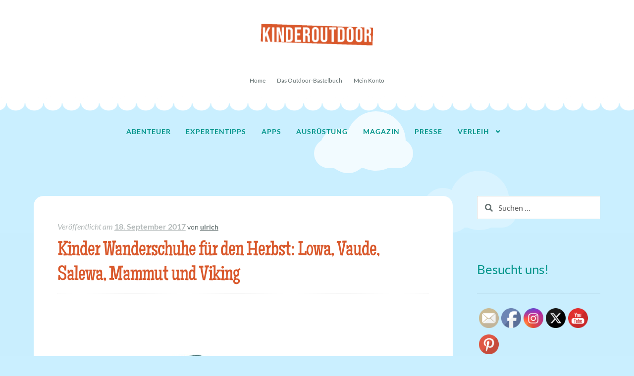

--- FILE ---
content_type: text/html; charset=UTF-8
request_url: https://kinderoutdoor.de/2017/09/kinder-wanderschuhe-fuer-den-herbst-lowa-vaude-salewa-mammut-und-viking/
body_size: 19075
content:
<!doctype html>
<html dir="ltr" lang="de" prefix="og: https://ogp.me/ns#">
<head>
<meta charset="UTF-8">
<meta name="viewport" content="width=device-width, initial-scale=1">
<link rel="profile" href="https://gmpg.org/xfn/11">
<link rel="pingback" href="https://kinderoutdoor.de/koutdoor/xmlrpc.php">

<title>wanderschuhe für kinder | Kinderoutdoor | Outdoor Erlebnisse mit der ganzen Familie</title>

		<!-- All in One SEO 4.9.3 - aioseo.com -->
	<meta name="description" content="Wanderschuhe für Kinder von Mammut, salewa, vaude, viking und lowa" />
	<meta name="robots" content="max-image-preview:large" />
	<meta name="author" content="ulrich"/>
	<meta name="keywords" content="kinder wanderschuhe,wanderschuhe für kinder,lowa kinderschuhe,viking kinderschuhe,salewa kinderschuhe,mammut kinderschuhe" />
	<link rel="canonical" href="https://kinderoutdoor.de/2017/09/kinder-wanderschuhe-fuer-den-herbst-lowa-vaude-salewa-mammut-und-viking/" />
	<meta name="generator" content="All in One SEO (AIOSEO) 4.9.3" />
		<meta property="og:locale" content="de_DE" />
		<meta property="og:site_name" content="Kinderoutdoor | Outdoor Erlebnisse mit der ganzen Familie | Kinder sind die wahren Abenteurer! Mein Ziel ist es, kompetente Tipps zum Einkauf, eine Marktübersicht und Anregungen für Aktivitäten im Freien zu geben." />
		<meta property="og:type" content="article" />
		<meta property="og:title" content="wanderschuhe für kinder | Kinderoutdoor | Outdoor Erlebnisse mit der ganzen Familie" />
		<meta property="og:description" content="Wanderschuhe für Kinder von Mammut, salewa, vaude, viking und lowa" />
		<meta property="og:url" content="https://kinderoutdoor.de/2017/09/kinder-wanderschuhe-fuer-den-herbst-lowa-vaude-salewa-mammut-und-viking/" />
		<meta property="og:image" content="https://kinderoutdoor.de/koutdoor/wp-content/uploads/2020/08/header_kinderoutdoor-1.png" />
		<meta property="og:image:secure_url" content="https://kinderoutdoor.de/koutdoor/wp-content/uploads/2020/08/header_kinderoutdoor-1.png" />
		<meta property="article:published_time" content="2017-09-18T10:03:39+00:00" />
		<meta property="article:modified_time" content="2017-12-07T10:01:52+00:00" />
		<meta name="twitter:card" content="summary" />
		<meta name="twitter:title" content="wanderschuhe für kinder | Kinderoutdoor | Outdoor Erlebnisse mit der ganzen Familie" />
		<meta name="twitter:description" content="Wanderschuhe für Kinder von Mammut, salewa, vaude, viking und lowa" />
		<meta name="twitter:image" content="https://kinderoutdoor.de/koutdoor/wp-content/uploads/2020/08/header_kinderoutdoor-1.png" />
		<script type="application/ld+json" class="aioseo-schema">
			{"@context":"https:\/\/schema.org","@graph":[{"@type":"Article","@id":"https:\/\/kinderoutdoor.de\/2017\/09\/kinder-wanderschuhe-fuer-den-herbst-lowa-vaude-salewa-mammut-und-viking\/#article","name":"wanderschuhe f\u00fcr kinder | Kinderoutdoor | Outdoor Erlebnisse mit der ganzen Familie","headline":"Kinder Wanderschuhe f\u00fcr den Herbst: Lowa, Vaude, Salewa, Mammut und Viking","author":{"@id":"https:\/\/kinderoutdoor.de\/author\/ulrich\/#author"},"publisher":{"@id":"https:\/\/kinderoutdoor.de\/#organization"},"image":{"@type":"ImageObject","url":"https:\/\/kinderoutdoor.de\/koutdoor\/wp-content\/uploads\/2017\/09\/INNOX_EVO_GTX_QC_JUNIOR__INNOX_EVO_GTX_LO_JUNIOR_web.jpg","width":640,"height":443,"caption":"Hier ist die LOWA Innox Serie f\u00fcr Kinder zu sehen. Mit diesen Schuhen sind die Outdoorkids gut ger\u00fcstet. \n\nfoto (c) kinderoutdoor.de"},"datePublished":"2017-09-18T12:03:39+02:00","dateModified":"2017-12-07T12:01:52+02:00","inLanguage":"de-DE","mainEntityOfPage":{"@id":"https:\/\/kinderoutdoor.de\/2017\/09\/kinder-wanderschuhe-fuer-den-herbst-lowa-vaude-salewa-mammut-und-viking\/#webpage"},"isPartOf":{"@id":"https:\/\/kinderoutdoor.de\/2017\/09\/kinder-wanderschuhe-fuer-den-herbst-lowa-vaude-salewa-mammut-und-viking\/#webpage"},"articleSection":"Ausr\u00fcstung, kinder wanderschuhe, lowa kinderschuhe, mammut kinderschuhe, salewa kinderschuhe, viking kinderschuhe, wanderschuhe f\u00fcr Kinder"},{"@type":"BreadcrumbList","@id":"https:\/\/kinderoutdoor.de\/2017\/09\/kinder-wanderschuhe-fuer-den-herbst-lowa-vaude-salewa-mammut-und-viking\/#breadcrumblist","itemListElement":[{"@type":"ListItem","@id":"https:\/\/kinderoutdoor.de#listItem","position":1,"name":"Home","item":"https:\/\/kinderoutdoor.de","nextItem":{"@type":"ListItem","@id":"https:\/\/kinderoutdoor.de\/kategorie\/ausrustung\/#listItem","name":"Ausr\u00fcstung"}},{"@type":"ListItem","@id":"https:\/\/kinderoutdoor.de\/kategorie\/ausrustung\/#listItem","position":2,"name":"Ausr\u00fcstung","item":"https:\/\/kinderoutdoor.de\/kategorie\/ausrustung\/","nextItem":{"@type":"ListItem","@id":"https:\/\/kinderoutdoor.de\/2017\/09\/kinder-wanderschuhe-fuer-den-herbst-lowa-vaude-salewa-mammut-und-viking\/#listItem","name":"Kinder Wanderschuhe f\u00fcr den Herbst: Lowa, Vaude, Salewa, Mammut und Viking"},"previousItem":{"@type":"ListItem","@id":"https:\/\/kinderoutdoor.de#listItem","name":"Home"}},{"@type":"ListItem","@id":"https:\/\/kinderoutdoor.de\/2017\/09\/kinder-wanderschuhe-fuer-den-herbst-lowa-vaude-salewa-mammut-und-viking\/#listItem","position":3,"name":"Kinder Wanderschuhe f\u00fcr den Herbst: Lowa, Vaude, Salewa, Mammut und Viking","previousItem":{"@type":"ListItem","@id":"https:\/\/kinderoutdoor.de\/kategorie\/ausrustung\/#listItem","name":"Ausr\u00fcstung"}}]},{"@type":"Organization","@id":"https:\/\/kinderoutdoor.de\/#organization","name":"Kinderoutdoor | Outdoor Erlebnisse mit der ganzen Familie","description":"Kinder sind die wahren Abenteurer! Mein Ziel ist es, kompetente Tipps zum Einkauf, eine Markt\u00fcbersicht und Anregungen f\u00fcr Aktivit\u00e4ten im Freien zu geben.","url":"https:\/\/kinderoutdoor.de\/","logo":{"@type":"ImageObject","url":"https:\/\/kinderoutdoor.de\/koutdoor\/wp-content\/uploads\/2020\/08\/header_kinderoutdoor-1.png","@id":"https:\/\/kinderoutdoor.de\/2017\/09\/kinder-wanderschuhe-fuer-den-herbst-lowa-vaude-salewa-mammut-und-viking\/#organizationLogo","width":470,"height":110,"caption":"header kinderoutdoor"},"image":{"@id":"https:\/\/kinderoutdoor.de\/2017\/09\/kinder-wanderschuhe-fuer-den-herbst-lowa-vaude-salewa-mammut-und-viking\/#organizationLogo"}},{"@type":"Person","@id":"https:\/\/kinderoutdoor.de\/author\/ulrich\/#author","url":"https:\/\/kinderoutdoor.de\/author\/ulrich\/","name":"ulrich","image":{"@type":"ImageObject","@id":"https:\/\/kinderoutdoor.de\/2017\/09\/kinder-wanderschuhe-fuer-den-herbst-lowa-vaude-salewa-mammut-und-viking\/#authorImage","url":"https:\/\/secure.gravatar.com\/avatar\/5d81de77cf9d0f0ea0bec6cddcd0da4d2dee99ad31822c49eea275b326f56960?s=96&d=mm&r=g","width":96,"height":96,"caption":"ulrich"}},{"@type":"WebPage","@id":"https:\/\/kinderoutdoor.de\/2017\/09\/kinder-wanderschuhe-fuer-den-herbst-lowa-vaude-salewa-mammut-und-viking\/#webpage","url":"https:\/\/kinderoutdoor.de\/2017\/09\/kinder-wanderschuhe-fuer-den-herbst-lowa-vaude-salewa-mammut-und-viking\/","name":"wanderschuhe f\u00fcr kinder | Kinderoutdoor | Outdoor Erlebnisse mit der ganzen Familie","description":"Wanderschuhe f\u00fcr Kinder von Mammut, salewa, vaude, viking und lowa","inLanguage":"de-DE","isPartOf":{"@id":"https:\/\/kinderoutdoor.de\/#website"},"breadcrumb":{"@id":"https:\/\/kinderoutdoor.de\/2017\/09\/kinder-wanderschuhe-fuer-den-herbst-lowa-vaude-salewa-mammut-und-viking\/#breadcrumblist"},"author":{"@id":"https:\/\/kinderoutdoor.de\/author\/ulrich\/#author"},"creator":{"@id":"https:\/\/kinderoutdoor.de\/author\/ulrich\/#author"},"image":{"@type":"ImageObject","url":"https:\/\/kinderoutdoor.de\/koutdoor\/wp-content\/uploads\/2017\/09\/INNOX_EVO_GTX_QC_JUNIOR__INNOX_EVO_GTX_LO_JUNIOR_web.jpg","@id":"https:\/\/kinderoutdoor.de\/2017\/09\/kinder-wanderschuhe-fuer-den-herbst-lowa-vaude-salewa-mammut-und-viking\/#mainImage","width":640,"height":443,"caption":"Hier ist die LOWA Innox Serie f\u00fcr Kinder zu sehen. Mit diesen Schuhen sind die Outdoorkids gut ger\u00fcstet. \n\nfoto (c) kinderoutdoor.de"},"primaryImageOfPage":{"@id":"https:\/\/kinderoutdoor.de\/2017\/09\/kinder-wanderschuhe-fuer-den-herbst-lowa-vaude-salewa-mammut-und-viking\/#mainImage"},"datePublished":"2017-09-18T12:03:39+02:00","dateModified":"2017-12-07T12:01:52+02:00"},{"@type":"WebSite","@id":"https:\/\/kinderoutdoor.de\/#website","url":"https:\/\/kinderoutdoor.de\/","name":"Kinderoutdoor | Outdoor Erlebnisse mit der ganzen Familie","description":"Kinder sind die wahren Abenteurer! Mein Ziel ist es, kompetente Tipps zum Einkauf, eine Markt\u00fcbersicht und Anregungen f\u00fcr Aktivit\u00e4ten im Freien zu geben.","inLanguage":"de-DE","publisher":{"@id":"https:\/\/kinderoutdoor.de\/#organization"}}]}
		</script>
		<!-- All in One SEO -->

<link rel="alternate" type="application/rss+xml" title="Kinderoutdoor | Outdoor Erlebnisse mit der ganzen Familie &raquo; Feed" href="https://kinderoutdoor.de/feed/" />
<link rel="alternate" title="oEmbed (JSON)" type="application/json+oembed" href="https://kinderoutdoor.de/wp-json/oembed/1.0/embed?url=https%3A%2F%2Fkinderoutdoor.de%2F2017%2F09%2Fkinder-wanderschuhe-fuer-den-herbst-lowa-vaude-salewa-mammut-und-viking%2F" />
<link rel="alternate" title="oEmbed (XML)" type="text/xml+oembed" href="https://kinderoutdoor.de/wp-json/oembed/1.0/embed?url=https%3A%2F%2Fkinderoutdoor.de%2F2017%2F09%2Fkinder-wanderschuhe-fuer-den-herbst-lowa-vaude-salewa-mammut-und-viking%2F&#038;format=xml" />
<style id='wp-img-auto-sizes-contain-inline-css'>
img:is([sizes=auto i],[sizes^="auto," i]){contain-intrinsic-size:3000px 1500px}
/*# sourceURL=wp-img-auto-sizes-contain-inline-css */
</style>
<style id='wp-emoji-styles-inline-css'>

	img.wp-smiley, img.emoji {
		display: inline !important;
		border: none !important;
		box-shadow: none !important;
		height: 1em !important;
		width: 1em !important;
		margin: 0 0.07em !important;
		vertical-align: -0.1em !important;
		background: none !important;
		padding: 0 !important;
	}
/*# sourceURL=wp-emoji-styles-inline-css */
</style>
<style id='wp-block-library-inline-css'>
:root{--wp-block-synced-color:#7a00df;--wp-block-synced-color--rgb:122,0,223;--wp-bound-block-color:var(--wp-block-synced-color);--wp-editor-canvas-background:#ddd;--wp-admin-theme-color:#007cba;--wp-admin-theme-color--rgb:0,124,186;--wp-admin-theme-color-darker-10:#006ba1;--wp-admin-theme-color-darker-10--rgb:0,107,160.5;--wp-admin-theme-color-darker-20:#005a87;--wp-admin-theme-color-darker-20--rgb:0,90,135;--wp-admin-border-width-focus:2px}@media (min-resolution:192dpi){:root{--wp-admin-border-width-focus:1.5px}}.wp-element-button{cursor:pointer}:root .has-very-light-gray-background-color{background-color:#eee}:root .has-very-dark-gray-background-color{background-color:#313131}:root .has-very-light-gray-color{color:#eee}:root .has-very-dark-gray-color{color:#313131}:root .has-vivid-green-cyan-to-vivid-cyan-blue-gradient-background{background:linear-gradient(135deg,#00d084,#0693e3)}:root .has-purple-crush-gradient-background{background:linear-gradient(135deg,#34e2e4,#4721fb 50%,#ab1dfe)}:root .has-hazy-dawn-gradient-background{background:linear-gradient(135deg,#faaca8,#dad0ec)}:root .has-subdued-olive-gradient-background{background:linear-gradient(135deg,#fafae1,#67a671)}:root .has-atomic-cream-gradient-background{background:linear-gradient(135deg,#fdd79a,#004a59)}:root .has-nightshade-gradient-background{background:linear-gradient(135deg,#330968,#31cdcf)}:root .has-midnight-gradient-background{background:linear-gradient(135deg,#020381,#2874fc)}:root{--wp--preset--font-size--normal:16px;--wp--preset--font-size--huge:42px}.has-regular-font-size{font-size:1em}.has-larger-font-size{font-size:2.625em}.has-normal-font-size{font-size:var(--wp--preset--font-size--normal)}.has-huge-font-size{font-size:var(--wp--preset--font-size--huge)}.has-text-align-center{text-align:center}.has-text-align-left{text-align:left}.has-text-align-right{text-align:right}.has-fit-text{white-space:nowrap!important}#end-resizable-editor-section{display:none}.aligncenter{clear:both}.items-justified-left{justify-content:flex-start}.items-justified-center{justify-content:center}.items-justified-right{justify-content:flex-end}.items-justified-space-between{justify-content:space-between}.screen-reader-text{border:0;clip-path:inset(50%);height:1px;margin:-1px;overflow:hidden;padding:0;position:absolute;width:1px;word-wrap:normal!important}.screen-reader-text:focus{background-color:#ddd;clip-path:none;color:#444;display:block;font-size:1em;height:auto;left:5px;line-height:normal;padding:15px 23px 14px;text-decoration:none;top:5px;width:auto;z-index:100000}html :where(.has-border-color){border-style:solid}html :where([style*=border-top-color]){border-top-style:solid}html :where([style*=border-right-color]){border-right-style:solid}html :where([style*=border-bottom-color]){border-bottom-style:solid}html :where([style*=border-left-color]){border-left-style:solid}html :where([style*=border-width]){border-style:solid}html :where([style*=border-top-width]){border-top-style:solid}html :where([style*=border-right-width]){border-right-style:solid}html :where([style*=border-bottom-width]){border-bottom-style:solid}html :where([style*=border-left-width]){border-left-style:solid}html :where(img[class*=wp-image-]){height:auto;max-width:100%}:where(figure){margin:0 0 1em}html :where(.is-position-sticky){--wp-admin--admin-bar--position-offset:var(--wp-admin--admin-bar--height,0px)}@media screen and (max-width:600px){html :where(.is-position-sticky){--wp-admin--admin-bar--position-offset:0px}}

/*# sourceURL=wp-block-library-inline-css */
</style><style id='global-styles-inline-css'>
:root{--wp--preset--aspect-ratio--square: 1;--wp--preset--aspect-ratio--4-3: 4/3;--wp--preset--aspect-ratio--3-4: 3/4;--wp--preset--aspect-ratio--3-2: 3/2;--wp--preset--aspect-ratio--2-3: 2/3;--wp--preset--aspect-ratio--16-9: 16/9;--wp--preset--aspect-ratio--9-16: 9/16;--wp--preset--color--black: #000000;--wp--preset--color--cyan-bluish-gray: #abb8c3;--wp--preset--color--white: #ffffff;--wp--preset--color--pale-pink: #f78da7;--wp--preset--color--vivid-red: #cf2e2e;--wp--preset--color--luminous-vivid-orange: #ff6900;--wp--preset--color--luminous-vivid-amber: #fcb900;--wp--preset--color--light-green-cyan: #7bdcb5;--wp--preset--color--vivid-green-cyan: #00d084;--wp--preset--color--pale-cyan-blue: #8ed1fc;--wp--preset--color--vivid-cyan-blue: #0693e3;--wp--preset--color--vivid-purple: #9b51e0;--wp--preset--gradient--vivid-cyan-blue-to-vivid-purple: linear-gradient(135deg,rgb(6,147,227) 0%,rgb(155,81,224) 100%);--wp--preset--gradient--light-green-cyan-to-vivid-green-cyan: linear-gradient(135deg,rgb(122,220,180) 0%,rgb(0,208,130) 100%);--wp--preset--gradient--luminous-vivid-amber-to-luminous-vivid-orange: linear-gradient(135deg,rgb(252,185,0) 0%,rgb(255,105,0) 100%);--wp--preset--gradient--luminous-vivid-orange-to-vivid-red: linear-gradient(135deg,rgb(255,105,0) 0%,rgb(207,46,46) 100%);--wp--preset--gradient--very-light-gray-to-cyan-bluish-gray: linear-gradient(135deg,rgb(238,238,238) 0%,rgb(169,184,195) 100%);--wp--preset--gradient--cool-to-warm-spectrum: linear-gradient(135deg,rgb(74,234,220) 0%,rgb(151,120,209) 20%,rgb(207,42,186) 40%,rgb(238,44,130) 60%,rgb(251,105,98) 80%,rgb(254,248,76) 100%);--wp--preset--gradient--blush-light-purple: linear-gradient(135deg,rgb(255,206,236) 0%,rgb(152,150,240) 100%);--wp--preset--gradient--blush-bordeaux: linear-gradient(135deg,rgb(254,205,165) 0%,rgb(254,45,45) 50%,rgb(107,0,62) 100%);--wp--preset--gradient--luminous-dusk: linear-gradient(135deg,rgb(255,203,112) 0%,rgb(199,81,192) 50%,rgb(65,88,208) 100%);--wp--preset--gradient--pale-ocean: linear-gradient(135deg,rgb(255,245,203) 0%,rgb(182,227,212) 50%,rgb(51,167,181) 100%);--wp--preset--gradient--electric-grass: linear-gradient(135deg,rgb(202,248,128) 0%,rgb(113,206,126) 100%);--wp--preset--gradient--midnight: linear-gradient(135deg,rgb(2,3,129) 0%,rgb(40,116,252) 100%);--wp--preset--font-size--small: 14px;--wp--preset--font-size--medium: 23px;--wp--preset--font-size--large: 26px;--wp--preset--font-size--x-large: 42px;--wp--preset--font-size--normal: 16px;--wp--preset--font-size--huge: 37px;--wp--preset--spacing--20: 0.44rem;--wp--preset--spacing--30: 0.67rem;--wp--preset--spacing--40: 1rem;--wp--preset--spacing--50: 1.5rem;--wp--preset--spacing--60: 2.25rem;--wp--preset--spacing--70: 3.38rem;--wp--preset--spacing--80: 5.06rem;--wp--preset--shadow--natural: 6px 6px 9px rgba(0, 0, 0, 0.2);--wp--preset--shadow--deep: 12px 12px 50px rgba(0, 0, 0, 0.4);--wp--preset--shadow--sharp: 6px 6px 0px rgba(0, 0, 0, 0.2);--wp--preset--shadow--outlined: 6px 6px 0px -3px rgb(255, 255, 255), 6px 6px rgb(0, 0, 0);--wp--preset--shadow--crisp: 6px 6px 0px rgb(0, 0, 0);}:root :where(.is-layout-flow) > :first-child{margin-block-start: 0;}:root :where(.is-layout-flow) > :last-child{margin-block-end: 0;}:root :where(.is-layout-flow) > *{margin-block-start: 24px;margin-block-end: 0;}:root :where(.is-layout-constrained) > :first-child{margin-block-start: 0;}:root :where(.is-layout-constrained) > :last-child{margin-block-end: 0;}:root :where(.is-layout-constrained) > *{margin-block-start: 24px;margin-block-end: 0;}:root :where(.is-layout-flex){gap: 24px;}:root :where(.is-layout-grid){gap: 24px;}body .is-layout-flex{display: flex;}.is-layout-flex{flex-wrap: wrap;align-items: center;}.is-layout-flex > :is(*, div){margin: 0;}body .is-layout-grid{display: grid;}.is-layout-grid > :is(*, div){margin: 0;}.has-black-color{color: var(--wp--preset--color--black) !important;}.has-cyan-bluish-gray-color{color: var(--wp--preset--color--cyan-bluish-gray) !important;}.has-white-color{color: var(--wp--preset--color--white) !important;}.has-pale-pink-color{color: var(--wp--preset--color--pale-pink) !important;}.has-vivid-red-color{color: var(--wp--preset--color--vivid-red) !important;}.has-luminous-vivid-orange-color{color: var(--wp--preset--color--luminous-vivid-orange) !important;}.has-luminous-vivid-amber-color{color: var(--wp--preset--color--luminous-vivid-amber) !important;}.has-light-green-cyan-color{color: var(--wp--preset--color--light-green-cyan) !important;}.has-vivid-green-cyan-color{color: var(--wp--preset--color--vivid-green-cyan) !important;}.has-pale-cyan-blue-color{color: var(--wp--preset--color--pale-cyan-blue) !important;}.has-vivid-cyan-blue-color{color: var(--wp--preset--color--vivid-cyan-blue) !important;}.has-vivid-purple-color{color: var(--wp--preset--color--vivid-purple) !important;}.has-black-background-color{background-color: var(--wp--preset--color--black) !important;}.has-cyan-bluish-gray-background-color{background-color: var(--wp--preset--color--cyan-bluish-gray) !important;}.has-white-background-color{background-color: var(--wp--preset--color--white) !important;}.has-pale-pink-background-color{background-color: var(--wp--preset--color--pale-pink) !important;}.has-vivid-red-background-color{background-color: var(--wp--preset--color--vivid-red) !important;}.has-luminous-vivid-orange-background-color{background-color: var(--wp--preset--color--luminous-vivid-orange) !important;}.has-luminous-vivid-amber-background-color{background-color: var(--wp--preset--color--luminous-vivid-amber) !important;}.has-light-green-cyan-background-color{background-color: var(--wp--preset--color--light-green-cyan) !important;}.has-vivid-green-cyan-background-color{background-color: var(--wp--preset--color--vivid-green-cyan) !important;}.has-pale-cyan-blue-background-color{background-color: var(--wp--preset--color--pale-cyan-blue) !important;}.has-vivid-cyan-blue-background-color{background-color: var(--wp--preset--color--vivid-cyan-blue) !important;}.has-vivid-purple-background-color{background-color: var(--wp--preset--color--vivid-purple) !important;}.has-black-border-color{border-color: var(--wp--preset--color--black) !important;}.has-cyan-bluish-gray-border-color{border-color: var(--wp--preset--color--cyan-bluish-gray) !important;}.has-white-border-color{border-color: var(--wp--preset--color--white) !important;}.has-pale-pink-border-color{border-color: var(--wp--preset--color--pale-pink) !important;}.has-vivid-red-border-color{border-color: var(--wp--preset--color--vivid-red) !important;}.has-luminous-vivid-orange-border-color{border-color: var(--wp--preset--color--luminous-vivid-orange) !important;}.has-luminous-vivid-amber-border-color{border-color: var(--wp--preset--color--luminous-vivid-amber) !important;}.has-light-green-cyan-border-color{border-color: var(--wp--preset--color--light-green-cyan) !important;}.has-vivid-green-cyan-border-color{border-color: var(--wp--preset--color--vivid-green-cyan) !important;}.has-pale-cyan-blue-border-color{border-color: var(--wp--preset--color--pale-cyan-blue) !important;}.has-vivid-cyan-blue-border-color{border-color: var(--wp--preset--color--vivid-cyan-blue) !important;}.has-vivid-purple-border-color{border-color: var(--wp--preset--color--vivid-purple) !important;}.has-vivid-cyan-blue-to-vivid-purple-gradient-background{background: var(--wp--preset--gradient--vivid-cyan-blue-to-vivid-purple) !important;}.has-light-green-cyan-to-vivid-green-cyan-gradient-background{background: var(--wp--preset--gradient--light-green-cyan-to-vivid-green-cyan) !important;}.has-luminous-vivid-amber-to-luminous-vivid-orange-gradient-background{background: var(--wp--preset--gradient--luminous-vivid-amber-to-luminous-vivid-orange) !important;}.has-luminous-vivid-orange-to-vivid-red-gradient-background{background: var(--wp--preset--gradient--luminous-vivid-orange-to-vivid-red) !important;}.has-very-light-gray-to-cyan-bluish-gray-gradient-background{background: var(--wp--preset--gradient--very-light-gray-to-cyan-bluish-gray) !important;}.has-cool-to-warm-spectrum-gradient-background{background: var(--wp--preset--gradient--cool-to-warm-spectrum) !important;}.has-blush-light-purple-gradient-background{background: var(--wp--preset--gradient--blush-light-purple) !important;}.has-blush-bordeaux-gradient-background{background: var(--wp--preset--gradient--blush-bordeaux) !important;}.has-luminous-dusk-gradient-background{background: var(--wp--preset--gradient--luminous-dusk) !important;}.has-pale-ocean-gradient-background{background: var(--wp--preset--gradient--pale-ocean) !important;}.has-electric-grass-gradient-background{background: var(--wp--preset--gradient--electric-grass) !important;}.has-midnight-gradient-background{background: var(--wp--preset--gradient--midnight) !important;}.has-small-font-size{font-size: var(--wp--preset--font-size--small) !important;}.has-medium-font-size{font-size: var(--wp--preset--font-size--medium) !important;}.has-large-font-size{font-size: var(--wp--preset--font-size--large) !important;}.has-x-large-font-size{font-size: var(--wp--preset--font-size--x-large) !important;}
/*# sourceURL=global-styles-inline-css */
</style>

<style id='classic-theme-styles-inline-css'>
/*! This file is auto-generated */
.wp-block-button__link{color:#fff;background-color:#32373c;border-radius:9999px;box-shadow:none;text-decoration:none;padding:calc(.667em + 2px) calc(1.333em + 2px);font-size:1.125em}.wp-block-file__button{background:#32373c;color:#fff;text-decoration:none}
/*# sourceURL=/wp-includes/css/classic-themes.min.css */
</style>
<!-- <link rel='stylesheet' id='storefront-gutenberg-blocks-css' href='https://kinderoutdoor.de/koutdoor/wp-content/themes/storefront/assets/css/base/gutenberg-blocks.css?ver=4.6.2' media='all' /> -->
<link rel="stylesheet" type="text/css" href="//kinderoutdoor.de/koutdoor/wp-content/cache/wpfc-minified/2niw4vcb/hdql8.css" media="all"/>
<style id='storefront-gutenberg-blocks-inline-css'>

				.wp-block-button__link:not(.has-text-color) {
					color: #ffffff;
				}

				.wp-block-button__link:not(.has-text-color):hover,
				.wp-block-button__link:not(.has-text-color):focus,
				.wp-block-button__link:not(.has-text-color):active {
					color: #ffffff;
				}

				.wp-block-button__link:not(.has-background) {
					background-color: #00958b;
				}

				.wp-block-button__link:not(.has-background):hover,
				.wp-block-button__link:not(.has-background):focus,
				.wp-block-button__link:not(.has-background):active {
					border-color: #007c72;
					background-color: #007c72;
				}

				.wc-block-grid__products .wc-block-grid__product .wp-block-button__link {
					background-color: #00958b;
					border-color: #00958b;
					color: #ffffff;
				}

				.wp-block-quote footer,
				.wp-block-quote cite,
				.wp-block-quote__citation {
					color: #647070;
				}

				.wp-block-pullquote cite,
				.wp-block-pullquote footer,
				.wp-block-pullquote__citation {
					color: #647070;
				}

				.wp-block-image figcaption {
					color: #647070;
				}

				.wp-block-separator.is-style-dots::before {
					color: #d9582b;
				}

				.wp-block-file a.wp-block-file__button {
					color: #ffffff;
					background-color: #00958b;
					border-color: #00958b;
				}

				.wp-block-file a.wp-block-file__button:hover,
				.wp-block-file a.wp-block-file__button:focus,
				.wp-block-file a.wp-block-file__button:active {
					color: #ffffff;
					background-color: #007c72;
				}

				.wp-block-code,
				.wp-block-preformatted pre {
					color: #647070;
				}

				.wp-block-table:not( .has-background ):not( .is-style-stripes ) tbody tr:nth-child(2n) td {
					background-color: #c8edfd;
				}

				.wp-block-cover .wp-block-cover__inner-container h1:not(.has-text-color),
				.wp-block-cover .wp-block-cover__inner-container h2:not(.has-text-color),
				.wp-block-cover .wp-block-cover__inner-container h3:not(.has-text-color),
				.wp-block-cover .wp-block-cover__inner-container h4:not(.has-text-color),
				.wp-block-cover .wp-block-cover__inner-container h5:not(.has-text-color),
				.wp-block-cover .wp-block-cover__inner-container h6:not(.has-text-color) {
					color: #000000;
				}

				div.wc-block-components-price-slider__range-input-progress,
				.rtl .wc-block-components-price-slider__range-input-progress {
					--range-color: #00958b;
				}

				/* Target only IE11 */
				@media all and (-ms-high-contrast: none), (-ms-high-contrast: active) {
					.wc-block-components-price-slider__range-input-progress {
						background: #00958b;
					}
				}

				.wc-block-components-button:not(.is-link) {
					background-color: #d9582b;
					color: #ffffff;
				}

				.wc-block-components-button:not(.is-link):hover,
				.wc-block-components-button:not(.is-link):focus,
				.wc-block-components-button:not(.is-link):active {
					background-color: #c03f12;
					color: #ffffff;
				}

				.wc-block-components-button:not(.is-link):disabled {
					background-color: #d9582b;
					color: #ffffff;
				}

				.wc-block-cart__submit-container {
					background-color: #caefff;
				}

				.wc-block-cart__submit-container::before {
					color: rgba(167,204,220,0.5);
				}

				.wc-block-components-order-summary-item__quantity {
					background-color: #caefff;
					border-color: #647070;
					box-shadow: 0 0 0 2px #caefff;
					color: #647070;
				}
			
/*# sourceURL=storefront-gutenberg-blocks-inline-css */
</style>
<!-- <link rel='stylesheet' id='contact-form-7-css' href='https://kinderoutdoor.de/koutdoor/wp-content/plugins/contact-form-7/includes/css/styles.css?ver=6.1.4' media='all' /> -->
<!-- <link rel='stylesheet' id='SFSImainCss-css' href='https://kinderoutdoor.de/koutdoor/wp-content/plugins/ultimate-social-media-icons/css/sfsi-style.css?ver=2.9.6' media='all' /> -->
<!-- <link rel='stylesheet' id='wpos-slick-style-css' href='https://kinderoutdoor.de/koutdoor/wp-content/plugins/wp-responsive-recent-post-slider/assets/css/slick.css?ver=3.7.1' media='all' /> -->
<!-- <link rel='stylesheet' id='wppsac-public-style-css' href='https://kinderoutdoor.de/koutdoor/wp-content/plugins/wp-responsive-recent-post-slider/assets/css/recent-post-style.css?ver=3.7.1' media='all' /> -->
<!-- <link rel='stylesheet' id='storefront-style-css' href='https://kinderoutdoor.de/koutdoor/wp-content/themes/storefront/style.css?ver=108d8dec14b08df4c7be7abf56e69052' media='all' /> -->
<link rel="stylesheet" type="text/css" href="//kinderoutdoor.de/koutdoor/wp-content/cache/wpfc-minified/8xollhw5/hdql8.css" media="all"/>
<style id='storefront-style-inline-css'>

			.main-navigation ul li a,
			.site-title a,
			ul.menu li a,
			.site-branding h1 a,
			button.menu-toggle,
			button.menu-toggle:hover,
			.handheld-navigation .dropdown-toggle {
				color: #00958b;
			}

			button.menu-toggle,
			button.menu-toggle:hover {
				border-color: #00958b;
			}

			.main-navigation ul li a:hover,
			.main-navigation ul li:hover > a,
			.site-title a:hover,
			.site-header ul.menu li.current-menu-item > a {
				color: #41d6cc;
			}

			table:not( .has-background ) th {
				background-color: #c3e8f8;
			}

			table:not( .has-background ) tbody td {
				background-color: #c8edfd;
			}

			table:not( .has-background ) tbody tr:nth-child(2n) td,
			fieldset,
			fieldset legend {
				background-color: #c6ebfb;
			}

			.site-header,
			.secondary-navigation ul ul,
			.main-navigation ul.menu > li.menu-item-has-children:after,
			.secondary-navigation ul.menu ul,
			.storefront-handheld-footer-bar,
			.storefront-handheld-footer-bar ul li > a,
			.storefront-handheld-footer-bar ul li.search .site-search,
			button.menu-toggle,
			button.menu-toggle:hover {
				background-color: #ffffff;
			}

			p.site-description,
			.site-header,
			.storefront-handheld-footer-bar {
				color: #647070;
			}

			button.menu-toggle:after,
			button.menu-toggle:before,
			button.menu-toggle span:before {
				background-color: #00958b;
			}

			h1, h2, h3, h4, h5, h6, .wc-block-grid__product-title {
				color: #d9582b;
			}

			.widget h1 {
				border-bottom-color: #d9582b;
			}

			body,
			.secondary-navigation a {
				color: #647070;
			}

			.widget-area .widget a,
			.hentry .entry-header .posted-on a,
			.hentry .entry-header .post-author a,
			.hentry .entry-header .post-comments a,
			.hentry .entry-header .byline a {
				color: #697575;
			}

			a {
				color: #00958b;
			}

			a:focus,
			button:focus,
			.button.alt:focus,
			input:focus,
			textarea:focus,
			input[type="button"]:focus,
			input[type="reset"]:focus,
			input[type="submit"]:focus,
			input[type="email"]:focus,
			input[type="tel"]:focus,
			input[type="url"]:focus,
			input[type="password"]:focus,
			input[type="search"]:focus {
				outline-color: #00958b;
			}

			button, input[type="button"], input[type="reset"], input[type="submit"], .button, .widget a.button {
				background-color: #00958b;
				border-color: #00958b;
				color: #ffffff;
			}

			button:hover, input[type="button"]:hover, input[type="reset"]:hover, input[type="submit"]:hover, .button:hover, .widget a.button:hover {
				background-color: #007c72;
				border-color: #007c72;
				color: #ffffff;
			}

			button.alt, input[type="button"].alt, input[type="reset"].alt, input[type="submit"].alt, .button.alt, .widget-area .widget a.button.alt {
				background-color: #d9582b;
				border-color: #d9582b;
				color: #ffffff;
			}

			button.alt:hover, input[type="button"].alt:hover, input[type="reset"].alt:hover, input[type="submit"].alt:hover, .button.alt:hover, .widget-area .widget a.button.alt:hover {
				background-color: #c03f12;
				border-color: #c03f12;
				color: #ffffff;
			}

			.pagination .page-numbers li .page-numbers.current {
				background-color: #b1d6e6;
				color: #5a6666;
			}

			#comments .comment-list .comment-content .comment-text {
				background-color: #c3e8f8;
			}

			.site-footer {
				background-color: #9ecf65;
				color: #ffffff;
			}

			.site-footer a:not(.button):not(.components-button) {
				color: #ffffff;
			}

			.site-footer .storefront-handheld-footer-bar a:not(.button):not(.components-button) {
				color: #00958b;
			}

			.site-footer h1, .site-footer h2, .site-footer h3, .site-footer h4, .site-footer h5, .site-footer h6, .site-footer .widget .widget-title, .site-footer .widget .widgettitle {
				color: #5e8a2b;
			}

			.page-template-template-homepage.has-post-thumbnail .type-page.has-post-thumbnail .entry-title {
				color: #000000;
			}

			.page-template-template-homepage.has-post-thumbnail .type-page.has-post-thumbnail .entry-content {
				color: #000000;
			}

			@media screen and ( min-width: 768px ) {
				.secondary-navigation ul.menu a:hover {
					color: #7d8989;
				}

				.secondary-navigation ul.menu a {
					color: #647070;
				}

				.main-navigation ul.menu ul.sub-menu,
				.main-navigation ul.nav-menu ul.children {
					background-color: #f0f0f0;
				}

				.site-header {
					border-bottom-color: #f0f0f0;
				}
			}
/*# sourceURL=storefront-style-inline-css */
</style>
<!-- <link rel='stylesheet' id='storefront-icons-css' href='https://kinderoutdoor.de/koutdoor/wp-content/themes/storefront/assets/css/base/icons.css?ver=4.6.2' media='all' /> -->
<!-- <link rel='stylesheet' id='storefront-fonts-css' href='https://kinderoutdoor.de/koutdoor/wp-content/uploads/fonts/14c0a69114f8569ee260369e33ee77aa/font.css?v=1665774938' media='all' /> -->
<!-- <link rel='stylesheet' id='recent-posts-widget-with-thumbnails-public-style-css' href='https://kinderoutdoor.de/koutdoor/wp-content/plugins/recent-posts-widget-with-thumbnails/public.css?ver=7.1.1' media='all' /> -->
<!-- <link rel='stylesheet' id='storefront-child-style-css' href='https://kinderoutdoor.de/koutdoor/wp-content/themes/toyshop/style.css?ver=2.0.20' media='all' /> -->
<link rel="stylesheet" type="text/css" href="//kinderoutdoor.de/koutdoor/wp-content/cache/wpfc-minified/qaad6gkb/bj6y5.css" media="all"/>
<style id='storefront-child-style-inline-css'>

			.onsale {
				background-color: #d9582b;
				color: #ffffff;
			}

			#payment .payment_methods li:hover {
				background-color: #d1f6ff;
			}

			table th {
				background-color: #f8f8f8;
			}

			table tbody td {
				background-color: #fdfdfd;
			}

			table tbody tr:nth-child(2n) td {
				background-color: #fbfbfb;
			}

			#order_review,
			#payment .payment_methods li .payment_box {
				background-color: #ffffff;
			}

			#payment .payment_methods li,
			#payment .place-order {
				background-color: #fafafa;
			}

			#payment .payment_methods li:hover {
				background-color: #f5f5f5;
			}

			.page-template-template-homepage-php ul.tabs li a.active {
				color: #d9582b;
			}

			.page-title,
			.site-content .widget-area .widget-title,
			.comments-title,
			#reply-title,
			.site-header .secondary-navigation .menu a:hover {
				color: #00958b;
			}

			.site-branding h1 a,
			.site-branding h1 a:hover,
			.site-branding .site-title a,
			.site-branding .site-title a:hover {
				color: #d9582b;
			}

			.entry-title a,
			.entry-title a:visited {
				color: #d9582b;
			}

			button,
			input[type="button"],
			input[type="reset"],
			input[type="submit"],
			.button,
			.added_to_cart,
			.widget-area .widget a.button,
			.site-header-cart .widget_shopping_cart a.button {
				border-color: #00958b;
			}

			.widget-area .widget ul li:before,
			.woocommerce-breadcrumb:before {
				color: #00958b;
			}

			.woocommerce-pagination .page-numbers li .page-numbers.current {
				background-color: #d9582b;
				color: #ffffff;
			}

			@media screen and (min-width: 768px) {

				.site-main ul.products li.product .button {
					color: #00958b;
				}

				ul.products li.product-category a {
					background-color: #ffffff;
				}

				ul.products li.product-category .toyshop-product-title h3,
				ul.products li.product-category .toyshop-product-title h2,
				ul.products li.product-category .toyshop-product-title .woocommerce-loop-product__title {
					color: #00958b;
				}

				.main-navigation ul.menu > li:first-child:before,
				.main-navigation ul.menu > li:last-child:after,
				.main-navigation ul.nav-menu > li:first-child:before,
				.main-navigation ul.nav-menu > li:last-child:after {
					color: #00958b;
				}

				.site-header .toyshop-primary-navigation,
				.footer-widgets,
				.site-footer,
				.main-navigation ul.menu ul.sub-menu,
				.main-navigation ul.nav-menu ul.sub-menu,
				.site-header .toyshop-top-bar {
					border-color: #00958b;
				}

				.site-header .site-branding {
					border-bottom-color: #00958b;
				}

				.site-header .toyshop-top-bar {
					background-color: #ffffff;
				}
				.sp-header-active .site-header {
					background-color: #ffffff;
				}
				.sp-header-active .site-header .col-full:after {
					background-image: -webkit-radial-gradient( #ffffff, #ffffff 65%, rgba(255,255,255,0) 70%, rgba(255,255,255,0));
					background-image: radial-gradient( #ffffff, #ffffff 65%, rgba(255,255,255,0) 70%, rgba(255,255,255,0));
				}
				.site-header .toyshop-top-bar:after {
					background-image: -webkit-radial-gradient( #ffffff, #ffffff 65%, rgba(255,255,255,0) 70%, rgba(255,255,255,0));
					background-image: radial-gradient( #ffffff, #ffffff 65%, rgba(255,255,255,0) 70%, rgba(255,255,255,0));
				}

			}
/*# sourceURL=storefront-child-style-inline-css */
</style>
<!-- <link rel='stylesheet' id='maiden-orange-css' href='https://kinderoutdoor.de/koutdoor/wp-content/uploads/fonts/93c5f9986a73182338a14629afe3888f/font.css?v=1665774956' media='all' /> -->
<!-- <link rel='stylesheet' id='roboto-css' href='https://kinderoutdoor.de/koutdoor/wp-content/uploads/fonts/f06e59474f61ebd4400b972bf6872e8c/font.css?v=1665774965' media='all' /> -->
<!-- <link rel='stylesheet' id='wpgdprc-front-css-css' href='https://kinderoutdoor.de/koutdoor/wp-content/plugins/wp-gdpr-compliance/Assets/css/front.css?ver=1706536819' media='all' /> -->
<link rel="stylesheet" type="text/css" href="//kinderoutdoor.de/koutdoor/wp-content/cache/wpfc-minified/qm5rhj6u/hdql8.css" media="all"/>
<style id='wpgdprc-front-css-inline-css'>
:root{--wp-gdpr--bar--background-color: #000000;--wp-gdpr--bar--color: #ffffff;--wp-gdpr--button--background-color: #ffffff;--wp-gdpr--button--background-color--darken: #d8d8d8;--wp-gdpr--button--color: #ffffff;}
/*# sourceURL=wpgdprc-front-css-inline-css */
</style>
<script src='//kinderoutdoor.de/koutdoor/wp-content/cache/wpfc-minified/2xyt4aaf/hdql8.js' type="text/javascript"></script>
<!-- <script src="https://kinderoutdoor.de/koutdoor/wp-includes/js/jquery/jquery.min.js?ver=3.7.1" id="jquery-core-js"></script> -->
<!-- <script src="https://kinderoutdoor.de/koutdoor/wp-includes/js/jquery/jquery-migrate.min.js?ver=3.4.1" id="jquery-migrate-js"></script> -->
<!-- <script src="https://kinderoutdoor.de/koutdoor/wp-content/themes/toyshop/assets/js/modernizr.min.js?ver=2.8.3" id="modernizr-js"></script> -->
<script id="wpgdprc-front-js-js-extra">
var wpgdprcFront = {"ajaxUrl":"https://kinderoutdoor.de/koutdoor/wp-admin/admin-ajax.php","ajaxNonce":"d75593db24","ajaxArg":"security","pluginPrefix":"wpgdprc","blogId":"1","isMultiSite":"","locale":"de_DE","showSignUpModal":"","showFormModal":"","cookieName":"wpgdprc-consent","consentVersion":"","path":"/","prefix":"wpgdprc"};
//# sourceURL=wpgdprc-front-js-js-extra
</script>
<script src='//kinderoutdoor.de/koutdoor/wp-content/cache/wpfc-minified/9iy3zwx4/hdql8.js' type="text/javascript"></script>
<!-- <script src="https://kinderoutdoor.de/koutdoor/wp-content/plugins/wp-gdpr-compliance/Assets/js/front.min.js?ver=1706536819" id="wpgdprc-front-js-js"></script> -->
<link rel="https://api.w.org/" href="https://kinderoutdoor.de/wp-json/" /><link rel="alternate" title="JSON" type="application/json" href="https://kinderoutdoor.de/wp-json/wp/v2/posts/27410" /><link rel="EditURI" type="application/rsd+xml" title="RSD" href="https://kinderoutdoor.de/koutdoor/xmlrpc.php?rsd" />

<link rel='shortlink' href='https://kinderoutdoor.de/?p=27410' />
<meta name="follow.[base64]" content="sSUxnnBq3tdJa7jaXqdw"/><meta name="referrer" content="no-referrer-when-downgrade" />
<style> #wp-worthy-pixel { line-height: 1px; height: 1px; margin: 0; padding: 0; overflow: hidden; } </style>
<style id="custom-background-css">
body.custom-background { background-color: #caefff; }
</style>
	<link rel="icon" href="https://kinderoutdoor.de/koutdoor/wp-content/uploads/2020/08/cropped-kinderoutdoor_ico-32x32.png" sizes="32x32" />
<link rel="icon" href="https://kinderoutdoor.de/koutdoor/wp-content/uploads/2020/08/cropped-kinderoutdoor_ico-192x192.png" sizes="192x192" />
<link rel="apple-touch-icon" href="https://kinderoutdoor.de/koutdoor/wp-content/uploads/2020/08/cropped-kinderoutdoor_ico-180x180.png" />
<meta name="msapplication-TileImage" content="https://kinderoutdoor.de/koutdoor/wp-content/uploads/2020/08/cropped-kinderoutdoor_ico-270x270.png" />
</head>

<body data-rsssl=1 class="wp-singular post-template-default single single-post postid-27410 single-format-standard custom-background wp-custom-logo wp-embed-responsive wp-theme-storefront wp-child-theme-toyshop sfsi_actvite_theme_default summer storefront-2-3 group-blog no-wc-breadcrumb storefront-secondary-navigation right-sidebar">



<div id="page" class="hfeed site">
	
	<header id="masthead" class="site-header" role="banner" style="">

		<div class="col-full"><section class="toyshop-top-bar">		<a class="skip-link screen-reader-text" href="#site-navigation">Zur Navigation springen</a>
		<a class="skip-link screen-reader-text" href="#content">Zum Inhalt springen</a>
				<div class="site-branding">
			<a href="https://kinderoutdoor.de/" class="custom-logo-link" rel="home"><img width="470" height="110" src="https://kinderoutdoor.de/koutdoor/wp-content/uploads/2020/08/header_kinderoutdoor-1.png" class="custom-logo" alt="header kinderoutdoor" decoding="async" fetchpriority="high" srcset="https://kinderoutdoor.de/koutdoor/wp-content/uploads/2020/08/header_kinderoutdoor-1.png 470w, https://kinderoutdoor.de/koutdoor/wp-content/uploads/2020/08/header_kinderoutdoor-1-300x70.png 300w" sizes="(max-width: 470px) 100vw, 470px" /></a>		</div>
					<nav class="secondary-navigation" role="navigation" aria-label="Sekundäre Navigation">
				<div class="menu-main-navi-container"><ul id="menu-main-navi" class="menu"><li id="menu-item-36729" class="menu-item menu-item-type-custom menu-item-object-custom menu-item-home menu-item-36729"><a href="https://kinderoutdoor.de/">Home</a></li>
<li id="menu-item-51775" class="menu-item menu-item-type-custom menu-item-object-custom menu-item-51775"><a href="https://kinderoutdoor.de/angebote/produkt/unser-outdoor-bastelbuch/">Das Outdoor-Bastelbuch</a></li>
<li id="menu-item-54777" class="menu-item menu-item-type-custom menu-item-object-custom menu-item-54777"><a href="https://kinderoutdoor.de/angebote/mein-konto/">Mein Konto</a></li>
</ul></div>			</nav><!-- #site-navigation -->
			</section></div><div class="storefront-primary-navigation"><div class="col-full"><section class="toyshop-primary-navigation">		<nav id="site-navigation" class="main-navigation" role="navigation" aria-label="Primäre Navigation">
		<button id="site-navigation-menu-toggle" class="menu-toggle" aria-controls="site-navigation" aria-expanded="false"><span>Menü</span></button>
			<div class="primary-navigation"><ul id="menu-navigation" class="menu"><li id="menu-item-13503" class="menu-item menu-item-type-taxonomy menu-item-object-category menu-item-13503"><a href="https://kinderoutdoor.de/kategorie/abenteuer/">Abenteuer</a></li>
<li id="menu-item-13504" class="menu-item menu-item-type-taxonomy menu-item-object-category menu-item-13504"><a href="https://kinderoutdoor.de/kategorie/interview/">Expertentipps</a></li>
<li id="menu-item-13505" class="menu-item menu-item-type-taxonomy menu-item-object-category menu-item-13505"><a href="https://kinderoutdoor.de/kategorie/apps/">Apps</a></li>
<li id="menu-item-13506" class="menu-item menu-item-type-taxonomy menu-item-object-category current-post-ancestor current-menu-parent current-post-parent menu-item-13506"><a href="https://kinderoutdoor.de/kategorie/ausrustung/">Ausrüstung</a></li>
<li id="menu-item-13508" class="menu-item menu-item-type-taxonomy menu-item-object-category menu-item-13508"><a href="https://kinderoutdoor.de/kategorie/magazin/">Magazin</a></li>
<li id="menu-item-13507" class="menu-item menu-item-type-taxonomy menu-item-object-category menu-item-13507"><a href="https://kinderoutdoor.de/kategorie/presse/">Presse</a></li>
<li id="menu-item-13509" class="menu-item menu-item-type-custom menu-item-object-custom menu-item-has-children menu-item-13509"><a href="https://kinderoutdoor.de/angebote/produkt-kategorie/leihgeraete/">Verleih</a>
<ul class="sub-menu">
	<li id="menu-item-54211" class="menu-item menu-item-type-custom menu-item-object-custom menu-item-54211"><a href="https://kinderoutdoor.de/ktt/">Kindertragen</a></li>
	<li id="menu-item-54212" class="menu-item menu-item-type-custom menu-item-object-custom menu-item-54212"><a href="https://kinderoutdoor.de/angebote/produkt/rucksack-leihen/">Rücksäcke</a></li>
	<li id="menu-item-54214" class="menu-item menu-item-type-custom menu-item-object-custom menu-item-54214"><a href="https://kinderoutdoor.de/angebote/produkt/familienzelt-leihen/">Familienzelt</a></li>
	<li id="menu-item-54218" class="menu-item menu-item-type-custom menu-item-object-custom menu-item-54218"><a href="https://kinderoutdoor.de/angebote/produkt/packraft-leihen/">Packraft</a></li>
	<li id="menu-item-54217" class="menu-item menu-item-type-custom menu-item-object-custom menu-item-54217"><a href="https://kinderoutdoor.de/angebote/produkt/mtb-kindersitz-leihen/">MTB-Kindersitz</a></li>
	<li id="menu-item-54216" class="menu-item menu-item-type-custom menu-item-object-custom menu-item-54216"><a href="https://kinderoutdoor.de/angebote/produkt/mtb-abschleppseil-leihen/">MTB-Abschleppseil</a></li>
</ul>
</li>
</ul></div><div class="handheld-navigation"><ul id="menu-navigation-1" class="menu"><li class="menu-item menu-item-type-taxonomy menu-item-object-category menu-item-13503"><a href="https://kinderoutdoor.de/kategorie/abenteuer/">Abenteuer</a></li>
<li class="menu-item menu-item-type-taxonomy menu-item-object-category menu-item-13504"><a href="https://kinderoutdoor.de/kategorie/interview/">Expertentipps</a></li>
<li class="menu-item menu-item-type-taxonomy menu-item-object-category menu-item-13505"><a href="https://kinderoutdoor.de/kategorie/apps/">Apps</a></li>
<li class="menu-item menu-item-type-taxonomy menu-item-object-category current-post-ancestor current-menu-parent current-post-parent menu-item-13506"><a href="https://kinderoutdoor.de/kategorie/ausrustung/">Ausrüstung</a></li>
<li class="menu-item menu-item-type-taxonomy menu-item-object-category menu-item-13508"><a href="https://kinderoutdoor.de/kategorie/magazin/">Magazin</a></li>
<li class="menu-item menu-item-type-taxonomy menu-item-object-category menu-item-13507"><a href="https://kinderoutdoor.de/kategorie/presse/">Presse</a></li>
<li class="menu-item menu-item-type-custom menu-item-object-custom menu-item-has-children menu-item-13509"><a href="https://kinderoutdoor.de/angebote/produkt-kategorie/leihgeraete/">Verleih</a>
<ul class="sub-menu">
	<li class="menu-item menu-item-type-custom menu-item-object-custom menu-item-54211"><a href="https://kinderoutdoor.de/ktt/">Kindertragen</a></li>
	<li class="menu-item menu-item-type-custom menu-item-object-custom menu-item-54212"><a href="https://kinderoutdoor.de/angebote/produkt/rucksack-leihen/">Rücksäcke</a></li>
	<li class="menu-item menu-item-type-custom menu-item-object-custom menu-item-54214"><a href="https://kinderoutdoor.de/angebote/produkt/familienzelt-leihen/">Familienzelt</a></li>
	<li class="menu-item menu-item-type-custom menu-item-object-custom menu-item-54218"><a href="https://kinderoutdoor.de/angebote/produkt/packraft-leihen/">Packraft</a></li>
	<li class="menu-item menu-item-type-custom menu-item-object-custom menu-item-54217"><a href="https://kinderoutdoor.de/angebote/produkt/mtb-kindersitz-leihen/">MTB-Kindersitz</a></li>
	<li class="menu-item menu-item-type-custom menu-item-object-custom menu-item-54216"><a href="https://kinderoutdoor.de/angebote/produkt/mtb-abschleppseil-leihen/">MTB-Abschleppseil</a></li>
</ul>
</li>
</ul></div>		</nav><!-- #site-navigation -->
		</section></div></div>
	</header><!-- #masthead -->

			<div class="clouds">
			<div class="cloud"></div>
			<div class="cloud"></div>
			<div class="cloud"></div>
			<div class="cloud"></div>
			<div class="cloud"></div>
		</div>
	
	<div id="content" class="site-content" tabindex="-1">
		<div class="col-full">

		
	<div id="primary" class="content-area">
		<main id="main" class="site-main" role="main">

		
<article id="post-27410" class="post-27410 post type-post status-publish format-standard has-post-thumbnail hentry category-ausrustung tag-kinder-wanderschuhe tag-lowa-kinderschuhe tag-mammut-kinderschuhe tag-salewa-kinderschuhe tag-viking-kinderschuhe tag-wanderschuhe-fuer-kinder">

			<header class="entry-header">
		
			<span class="posted-on">Veröffentlicht am <a href="https://kinderoutdoor.de/2017/09/kinder-wanderschuhe-fuer-den-herbst-lowa-vaude-salewa-mammut-und-viking/" rel="bookmark"><time class="entry-date published" datetime="2017-09-18T12:03:39+02:00">18. September 2017</time><time class="updated" datetime="2017-12-07T12:01:52+02:00">7. Dezember 2017</time></a></span> <span class="post-author">von <a href="https://kinderoutdoor.de/author/ulrich/" rel="author">ulrich</a></span> <h1 class="entry-title">Kinder Wanderschuhe für den Herbst: Lowa, Vaude, Salewa, Mammut und Viking</h1>		</header><!-- .entry-header -->
				<div class="entry-content">
		<img width="640" height="443" src="https://kinderoutdoor.de/koutdoor/wp-content/uploads/2017/09/INNOX_EVO_GTX_QC_JUNIOR__INNOX_EVO_GTX_LO_JUNIOR_web.jpg" class="attachment- size- wp-post-image" alt="" decoding="async" srcset="https://kinderoutdoor.de/koutdoor/wp-content/uploads/2017/09/INNOX_EVO_GTX_QC_JUNIOR__INNOX_EVO_GTX_LO_JUNIOR_web.jpg 640w, https://kinderoutdoor.de/koutdoor/wp-content/uploads/2017/09/INNOX_EVO_GTX_QC_JUNIOR__INNOX_EVO_GTX_LO_JUNIOR_web-300x208.jpg 300w" sizes="(max-width: 640px) 100vw, 640px" /><p><strong>Kinder Wanderschuhe haben dieselbe Wirkung wie ein zu hoher Steuerbescheid: Das drückt furchtbar! Damit die Outdoorkids ohne Blasen die Berge rauf und runter kommen, haben wir uns ein wenig umgesehen. Heute stellen wir Euch aktuelle Kinder Wanderschuhe von Lowa, Vaude, Salewa, Mammut und Viking Footwear vor.</strong></p>
<p>&nbsp;</p>
<p>werbung (damit es keinen stress gibt)</p>
<figure id="attachment_27411" aria-describedby="caption-attachment-27411" style="width: 300px" class="wp-caption alignleft"><img decoding="async" class="size-medium wp-image-27411" src="https://kinderoutdoor.de/koutdoor/wp-content/uploads/2017/09/INNOX_EVO_GTX_QC_JUNIOR__INNOX_EVO_GTX_LO_JUNIOR_web-300x208.jpg" alt="" width="300" height="208" srcset="https://kinderoutdoor.de/koutdoor/wp-content/uploads/2017/09/INNOX_EVO_GTX_QC_JUNIOR__INNOX_EVO_GTX_LO_JUNIOR_web-300x208.jpg 300w, https://kinderoutdoor.de/koutdoor/wp-content/uploads/2017/09/INNOX_EVO_GTX_QC_JUNIOR__INNOX_EVO_GTX_LO_JUNIOR_web.jpg 640w" sizes="(max-width: 300px) 100vw, 300px" /><figcaption id="caption-attachment-27411" class="wp-caption-text">Hier ist die LOWA Innox Serie für Kinder zu sehen. Mit diesen Schuhen sind die Outdoorkids gut gerüstet.<br />foto (c) kinderoutdoor.de</figcaption></figure>
<p>Von wegen Männerschnupfen! So eine Wasserblase, oder noch schlimmer wenn sie blutig ist, an den Füßen von Papa erfordert auf jeden Fall den Einsatz von einem Rettungshubschrauber. Da gibt´s gar keine Diskussion. Auch wenn Papa mit den guten Baumwollsocken und seinen Turnschuhen zum Wandern ging. Noch empfindlicher sind die Kinderfüße. Doch hier gibt es ein Problem: Die Kleinen können sich nicht selbst die Wanderschuhe kaufen und hätten ein Auge darauf, dass sich die Schuhe vielseitig einsetzen lassen. So wie die <a href="http://www.lowa.de">LOWA</a> Innox <a href="http://www.gore-tex.de">GTX</a> Lo Junior. Das sind perfekte Mutlifunktionsschuhe. Eine Art Schweizer Taschenmesser für die Füße. An fast jeden Tag lassen sich die Modelle von Lowa einsetzen. Damit es die Knilche bei ihren Abenteuern oder auf dem Weg in die Schule trocken haben, ist dieser Schuh mit Gore-Tex ausgerüstet. Ein weiterer Pluspunkt von diesem Schuh: Er lässt sich leicht pflegen. Das ist sowieso weniger die Leidenschaft der Kinder. Bei dem Lowa GTX Mid Junior ist auch die Monowrap-Konstruntion eingebaut. Diese hat sich bei Schuhen von Erwachsenen bewährt. Sie verbindet den Schaft mit der Laufsohle. Dadurch haben die Kinder immer den perfekten Halt. Wie sang schon Shaggy: &#8220;Mister LOWA LOWA!&#8221;</p>
<p><strong>Wanderschuhe für Kinder von<a href="http://www.vaude.com"> Vaude</a>: Wasserdicht und rutschfest</strong></p>
<p>Wenn ein Kinderschuh in der zweiten Auflagen herauskommt, dann hat er sich bewährt und ist bei den Outdoorkids gut angekommen. Das gilt für den  II</p>
<figure id="attachment_27412" aria-describedby="caption-attachment-27412" style="width: 300px" class="wp-caption alignleft"><img decoding="async" class="size-medium wp-image-27412" src="https://kinderoutdoor.de/koutdoor/wp-content/uploads/2017/09/vaude-romper2-300x209.jpg" alt="" width="300" height="209" srcset="https://kinderoutdoor.de/koutdoor/wp-content/uploads/2017/09/vaude-romper2-300x209.jpg 300w, https://kinderoutdoor.de/koutdoor/wp-content/uploads/2017/09/vaude-romper2.jpg 415w" sizes="(max-width: 300px) 100vw, 300px" /><figcaption id="caption-attachment-27412" class="wp-caption-text">Flotte Sohle: Der Vaude Kids Romper Mid CPX II ist robust und hat eine Ceplex Pro Membrane.<br />foto (c) vaude</figcaption></figure>
<p>I.Um die Nässe draußen zu halten, verarbeitet die schwäbische Outdoormarke Ceplex Pro als Memmbrane. Diese hat sich Jacken und anderen Modellen bereits bewährt. Mit dieser Membran stimmt das Innenklima. EVA kennen die meisten Eltern von den Laufschuhen. Beim Kids Romper Mid CPX II ist EVA in der Mittelsohle verarbeitet. Dadurch rollen die Schuhe optimal ab und dämpfen angenehm. Ebenfalls punkten kann dieses aktuelle Vaude Modell mit der Schnellschnürung. Damit können die Kinder die Schuhe selbst bedienen.</p>
<p><strong>Salewa Wanderschuh für kleine Alpinisten: Der Alp Player WP</strong></p>
<p>Lässige Zustiegsschuhe haben nur die Erwachsenen. Warum eigentlich? Diese Frage stellten sich scheinbar auch Experten beim Südtiroler Bergsport-Spezialisten Salewa und heraus kam der Alp Player WP. Ein solider Zustiegsschuh für den Nachwuchs in den Bergen. Das Außenmaterial besteht aus Wildleder und ist innen mit einer Membrane ausgerüstet. Was für die Kinder ebenfalls wichtig ist: Der Wanderschuh ist gut gepolstert. Keine Kompromisse gibt es für Salewa bei der Sohle. Der Alp Player WP ist mit der Tech-Approach-Junior-Außensohle unterwegs.</p>
<figure id="attachment_27413" aria-describedby="caption-attachment-27413" style="width: 300px" class="wp-caption aligncenter"><img loading="lazy" decoding="async" class="size-medium wp-image-27413" src="https://kinderoutdoor.de/koutdoor/wp-content/uploads/2017/09/alp-player-WP-2-300x242.jpg" alt="" width="300" height="242" srcset="https://kinderoutdoor.de/koutdoor/wp-content/uploads/2017/09/alp-player-WP-2-300x242.jpg 300w, https://kinderoutdoor.de/koutdoor/wp-content/uploads/2017/09/alp-player-WP-2.jpg 433w" sizes="auto, (max-width: 300px) 100vw, 300px" /><figcaption id="caption-attachment-27413" class="wp-caption-text">Sieht flott aus und ist aus hochwertigen Wildleder geschustert: Der Salewa Alp Player WP für Kinder.<br />foto (c) salewa</figcaption></figure>
<p><strong>Neu! Der <a href="http://www.mammut.ch">Mammut </a>First High GTX Kids: Vergiss das Wetter!</strong></p>
<p>Bei richtig harten Bergsteigern hat Mammut aus der Schweiz einen guten Ruf. Bekannt ist die Marke mit dem Urtier auch für die genialen Detaillösungen. Das zeigt sich auch beim First High GTX Kids. Der Schuh ist in gezwickter Bauart geschustert und hat ein spezielles Verschlußsysten. Dieses lässt sich sogar mit einer besonderen Notall Funktion unglaublich schnell öffnen. Wenn das Kind dringend auf´s Klo muss oder andere Situationen es erforderlich machen, dass die Kinderschuhe schnell von den Füßen sind. Sogar ein warmes Futter hat der neue Mammutschuh für Outdoorkids und ist damit auch im Winter gut einsetzbar. Bei der Membrane setzen die Schweizer auf Bewährtes: Gorte-Tex. Mit der patentierten Sohle von Mammut sind die Kinder immer optimal unterwegs.</p>
<figure id="attachment_27414" aria-describedby="caption-attachment-27414" style="width: 300px" class="wp-caption aligncenter"><img loading="lazy" decoding="async" class="size-medium wp-image-27414" src="https://kinderoutdoor.de/koutdoor/wp-content/uploads/2017/09/First-High-GTX-Kids2-300x278.jpg" alt="" width="300" height="278" srcset="https://kinderoutdoor.de/koutdoor/wp-content/uploads/2017/09/First-High-GTX-Kids2-300x278.jpg 300w, https://kinderoutdoor.de/koutdoor/wp-content/uploads/2017/09/First-High-GTX-Kids2.jpg 468w" sizes="auto, (max-width: 300px) 100vw, 300px" /><figcaption id="caption-attachment-27414" class="wp-caption-text">Ein Kinder Wanderschuh für kalte und nasse Witterung: Der neue Mammut First High GTX Kids.<br />foto (c) mammut</figcaption></figure>
<p><strong>Einfach vom Besten: Der Viking Ascent II JR. GTX</strong></p>
<p>Wie lässt sich ein perfekter Wanderschuh für Kinder herstellen? Ganz einfach: Der Bergschuster nimmt nur die besten Materialien her. <a href="http://www.vikingfootwear.com/de">Vikingfootwear</a> aus Norwegen bietet den Ascent II JR. GTX auch für Kinder an und stattet ihn ebenso hochwertig aus, wie die Modell für Erwachsene. Dazu gehört auch, der leichte Schaft. Auf den ersten Blick erscheint dieser Kinderschuh klobig, ist er aber keinesfalls. Ganz im Gegenteil. Leicht und angenehm trägt sich dieser Wanderschuh für Kinder von Viking. Für den nötigen Kontakt zum Boden sorgt die UGC Sohle. Bei der Membrane experimentiert Viking nicht herum und vertraut auf Gore-Tex. Besonders beachtenswert ist der optimale Halt in der Ferse. Hier rutschen die Kinder nicht dauernd auf und ab.</p>
<div class="row"></div>
<div class="row">
<div class="col-md-12 out-to-edge">
<figure id="attachment_27415" aria-describedby="caption-attachment-27415" style="width: 300px" class="wp-caption aligncenter"><img loading="lazy" decoding="async" class="size-medium wp-image-27415" src="https://kinderoutdoor.de/koutdoor/wp-content/uploads/2017/09/ascent-II-Jr-2-300x233.jpg" alt="" width="300" height="233" srcset="https://kinderoutdoor.de/koutdoor/wp-content/uploads/2017/09/ascent-II-Jr-2-300x233.jpg 300w, https://kinderoutdoor.de/koutdoor/wp-content/uploads/2017/09/ascent-II-Jr-2.jpg 680w" sizes="auto, (max-width: 300px) 100vw, 300px" /><figcaption id="caption-attachment-27415" class="wp-caption-text">Viking vertraut bei den Materialien für den Ascent II JR GTX auf das Beste.<br />foto (c) vikingfootwear</figcaption></figure>
</div>
</div>
<p>&nbsp;</p>
<div class="js-toggle-elem icon-right"></div>
<div class="product-description-content small-12 columns no-padding-left no-padding-right js-toggle-show"></div>
		</div><!-- .entry-content -->
		
		<aside class="entry-taxonomy">
						<div class="cat-links">
				Kategorie: <a href="https://kinderoutdoor.de/kategorie/ausrustung/" rel="category tag">Ausrüstung</a>			</div>
			
						<div class="tags-links">
				Schlagwörter: <a href="https://kinderoutdoor.de/tag/kinder-wanderschuhe/" rel="tag">kinder wanderschuhe</a>, <a href="https://kinderoutdoor.de/tag/lowa-kinderschuhe/" rel="tag">lowa kinderschuhe</a>, <a href="https://kinderoutdoor.de/tag/mammut-kinderschuhe/" rel="tag">mammut kinderschuhe</a>, <a href="https://kinderoutdoor.de/tag/salewa-kinderschuhe/" rel="tag">salewa kinderschuhe</a>, <a href="https://kinderoutdoor.de/tag/viking-kinderschuhe/" rel="tag">viking kinderschuhe</a>, <a href="https://kinderoutdoor.de/tag/wanderschuhe-fuer-kinder/" rel="tag">wanderschuhe für Kinder</a>			</div>
					</aside>

		<nav id="post-navigation" class="navigation post-navigation" role="navigation" aria-label="Beitragsnavigation"><h2 class="screen-reader-text">Beitragsnavigation</h2><div class="nav-links"><div class="nav-previous"><a href="https://kinderoutdoor.de/2017/09/wanderungen-zu-eichhoernchen-vier-familientouren-im-herbst/" rel="prev"><span class="screen-reader-text">Vorheriger Beitrag: </span>Wanderungen zu Eichhörnchen: Drei Familientouren im Herbst</a></div><div class="nav-next"><a href="https://kinderoutdoor.de/2017/09/upcycling-mit-kindern-ein-hochbeet-aus-tetrapack/" rel="next"><span class="screen-reader-text">Nächster Beitrag: </span>Upcycling mit Kindern: Ein Hochbeet aus Tetrapack</a></div></div></nav>
</article><!-- #post-## -->

		</main><!-- #main -->
	</div><!-- #primary -->


<div id="secondary" class="widget-area" role="complementary">
	<div id="search-3" class="widget widget_search"><form role="search" method="get" class="search-form" action="https://kinderoutdoor.de/">
				<label>
					<span class="screen-reader-text">Suche nach:</span>
					<input type="search" class="search-field" placeholder="Suchen …" value="" name="s" />
				</label>
				<input type="submit" class="search-submit" value="Suchen" />
			</form></div><div id="sfsi-widget-2" class="widget sfsi"><span class="gamma widget-title">Besucht uns!</span>		<div class="sfsi_widget" data-position="widget" style="display:flex;flex-wrap:wrap;justify-content: left">
			<div id='sfsi_wDiv'></div>
			<div class="norm_row sfsi_wDiv "  style="width:225px;position:absolute;;text-align:left"><div style='width:40px; height:40px;margin-left:5px;margin-bottom:5px; ' class='sfsi_wicons shuffeldiv ' ><div class='inerCnt'><a class=' sficn' data-effect='' target='_blank'  href='http://www.specificfeeds.com/widgets/emailSubscribeEncFeed/[base64]/OA==/' id='sfsiid_email_icon' style='width:40px;height:40px;opacity:1;'  ><img data-pin-nopin='true' alt='' title='' src='https://kinderoutdoor.de/koutdoor/wp-content/plugins/ultimate-social-media-icons/images/icons_theme/default/default_email.png' width='40' height='40' style='' class='sfcm sfsi_wicon ' data-effect=''   /></a></div></div><div style='width:40px; height:40px;margin-left:5px;margin-bottom:5px; ' class='sfsi_wicons shuffeldiv ' ><div class='inerCnt'><a class=' sficn' data-effect='' target='_blank'  href='https://www.facebook.com/Kinderoutdoor' id='sfsiid_facebook_icon' style='width:40px;height:40px;opacity:1;'  ><img data-pin-nopin='true' alt='Facebook' title='Facebook' src='https://kinderoutdoor.de/koutdoor/wp-content/plugins/ultimate-social-media-icons/images/icons_theme/default/default_facebook.png' width='40' height='40' style='' class='sfcm sfsi_wicon ' data-effect=''   /></a></div></div><div style='width:40px; height:40px;margin-left:5px;margin-bottom:5px; ' class='sfsi_wicons shuffeldiv ' ><div class='inerCnt'><a class=' sficn' data-effect='' target='_blank'  href='https://www.instagram.com/kinderoutdoor/' id='sfsiid_instagram_icon' style='width:40px;height:40px;opacity:1;'  ><img data-pin-nopin='true' alt='' title='' src='https://kinderoutdoor.de/koutdoor/wp-content/plugins/ultimate-social-media-icons/images/icons_theme/default/default_instagram.png' width='40' height='40' style='' class='sfcm sfsi_wicon ' data-effect=''   /></a></div></div><div style='width:40px; height:40px;margin-left:5px;margin-bottom:5px; ' class='sfsi_wicons shuffeldiv ' ><div class='inerCnt'><a class=' sficn' data-effect='' target='_blank'  href='https://twitter.com/Kinderoutdoor' id='sfsiid_twitter_icon' style='width:40px;height:40px;opacity:1;'  ><img data-pin-nopin='true' alt='Twitter' title='Twitter' src='https://kinderoutdoor.de/koutdoor/wp-content/plugins/ultimate-social-media-icons/images/icons_theme/default/default_twitter.png' width='40' height='40' style='' class='sfcm sfsi_wicon ' data-effect=''   /></a></div></div><div style='width:40px; height:40px;margin-left:5px;margin-bottom:5px; ' class='sfsi_wicons shuffeldiv ' ><div class='inerCnt'><a class=' sficn' data-effect='' target='_blank'  href='https://www.youtube.com/channel/UCg3W5tjz92ISgN7-UvQenwQ' id='sfsiid_youtube_icon' style='width:40px;height:40px;opacity:1;'  ><img data-pin-nopin='true' alt='YouTube' title='YouTube' src='https://kinderoutdoor.de/koutdoor/wp-content/plugins/ultimate-social-media-icons/images/icons_theme/default/default_youtube.png' width='40' height='40' style='' class='sfcm sfsi_wicon ' data-effect=''   /></a></div></div><div style='width:40px; height:40px;margin-left:5px;margin-bottom:5px; ' class='sfsi_wicons shuffeldiv ' ><div class='inerCnt'><a class=' sficn' data-effect='' target='_blank'  href='https://www.pinterest.de/kinderoutdoor/' id='sfsiid_pinterest_icon' style='width:40px;height:40px;opacity:1;'  ><img data-pin-nopin='true' alt='Pinterest' title='Pinterest' src='https://kinderoutdoor.de/koutdoor/wp-content/plugins/ultimate-social-media-icons/images/icons_theme/default/default_pinterest.png' width='40' height='40' style='' class='sfcm sfsi_wicon ' data-effect=''   /></a></div></div></div ><div id="sfsi_holder" class="sfsi_holders" style="position: relative; float: left;width:100%;z-index:-1;"></div ><script>window.addEventListener("sfsi_functions_loaded", function()
			{
				if (typeof sfsi_widget_set == "function") {
					sfsi_widget_set();
				}
			}); </script>			<div style="clear: both;"></div>
		</div>
	</div><div id="custom_html-2" class="widget_text widget widget_custom_html"><span class="gamma widget-title">Hört rein&#8230;</span><div class="textwidget custom-html-widget"><a href="https://open.spotify.com/show/4VM6pSfrQ1You9WX9lOeVt" target="_blank">Kinderoutdoor.de Podcast</a></div></div><div id="custom_html-3" class="widget_text widget widget_custom_html"><div class="textwidget custom-html-widget"><a href="https://www.globetrotter.de/aktivitaeten/wandern/?utm_source=PTID13013194"><img src="https://www.asset-cdn.de/storage/globetrotter-partnerprogramm/7-wandern-160x600.gif" alt=""/></a></div></div></div><!-- #secondary -->

		</div><!-- .col-full -->
	</div><!-- #content -->

		<div class="forest">
		<div class="tree">
			<div class="branch"></div>
			<div class="branch"></div>
			<div class="trunk"></div>
		</div>
		<div class="tree">
			<div class="branch"></div>
			<div class="branch"></div>
			<div class="trunk"></div>
		</div>
		<div class="tree">
			<div class="branch"></div>
			<div class="branch"></div>
			<div class="trunk"></div>
		</div>
		<div class="tree">
			<div class="branch"></div>
			<div class="branch"></div>
			<div class="trunk"></div>
		</div>
		<div class="sun">
			<div class="ray"></div>
			<div class="ray"></div>
			<div class="ray"></div>
			<div class="ray"></div>
			<div class="ray"></div>
			<div class="ray"></div>
			<div class="ray"></div>
			<div class="ray"></div>
		</div>
	</div>
	
	<footer id="colophon" class="site-footer" role="contentinfo">
		<div class="col-full">

							<div class="footer-widgets row-1 col-4 fix">
									<div class="block footer-widget-1">
						<div id="nav_menu-2" class="widget widget_nav_menu"><div class="menu-footer-shop-container"><ul id="menu-footer-shop" class="menu"><li id="menu-item-36733" class="menu-item menu-item-type-post_type menu-item-object-page menu-item-36733"><a href="https://kinderoutdoor.de/shop/">Das Outdoor-Bastelbuch</a></li>
<li id="menu-item-54778" class="menu-item menu-item-type-custom menu-item-object-custom menu-item-54778"><a href="https://kinderoutdoor.de/angebote/mein-konto/">Mein Konto</a></li>
<li id="menu-item-36736" class="menu-item menu-item-type-post_type menu-item-object-page menu-item-36736"><a href="https://kinderoutdoor.de/bezahlmoeglichkeiten/">Zahlungsarten</a></li>
<li id="menu-item-36734" class="menu-item menu-item-type-post_type menu-item-object-page menu-item-36734"><a href="https://kinderoutdoor.de/versandarten/">Versandarten</a></li>
<li id="menu-item-36735" class="menu-item menu-item-type-post_type menu-item-object-page menu-item-36735"><a href="https://kinderoutdoor.de/widerrufsbelehrung/">Widerrufsbelehrung</a></li>
</ul></div></div>					</div>
											<div class="block footer-widget-2">
						<div id="nav_menu-3" class="widget widget_nav_menu"><div class="menu-kontakt-container"><ul id="menu-kontakt" class="menu"><li id="menu-item-13511" class="menu-item menu-item-type-post_type menu-item-object-page menu-item-13511"><a href="https://kinderoutdoor.de/kontakt/">Kontakt</a></li>
<li id="menu-item-45664" class="menu-item menu-item-type-custom menu-item-object-custom menu-item-home menu-item-45664"><a href="https://kinderoutdoor.de/#ueber-uns">Über mich</a></li>
</ul></div></div>					</div>
											<div class="block footer-widget-3">
											</div>
											<div class="block footer-widget-4">
						<div id="nav_menu-5" class="widget widget_nav_menu"><div class="menu-footer-impressum-container"><ul id="menu-footer-impressum" class="menu"><li id="menu-item-36770" class="menu-item menu-item-type-post_type menu-item-object-page menu-item-36770"><a href="https://kinderoutdoor.de/impressum/">Impressum</a></li>
<li id="menu-item-36739" class="menu-item menu-item-type-post_type menu-item-object-page menu-item-privacy-policy menu-item-36739"><a rel="privacy-policy" href="https://kinderoutdoor.de/datenschutzerklaerung/">Datenschutzerklärung</a></li>
<li id="menu-item-36744" class="menu-item menu-item-type-post_type menu-item-object-page menu-item-36744"><a href="https://kinderoutdoor.de/agb/">AGB</a></li>
</ul></div></div>					</div>
									</div><!-- .footer-widgets.row-1 -->
						<div class="site-info">
			&copy; Kinderoutdoor | Outdoor Erlebnisse mit der ganzen Familie 2026
							<br />
				<a class="privacy-policy-link" href="https://kinderoutdoor.de/datenschutzerklaerung/" rel="privacy-policy">Datenschutzerklärung</a><span role="separator" aria-hidden="true"></span><a href="https://woocommerce.com/products/storefront/" target="_blank" title="Storefront – Die perfekte Plattform für dein nächstes WooCommerce-Projekt." rel="noreferrer nofollow">Erstellt mit Storefront</a>.					</div><!-- .site-info -->
		
		</div><!-- .col-full -->
	</footer><!-- #colophon -->

	
</div><!-- #page -->

<script type="speculationrules">
{"prefetch":[{"source":"document","where":{"and":[{"href_matches":"/*"},{"not":{"href_matches":["/koutdoor/wp-*.php","/koutdoor/wp-admin/*","/koutdoor/wp-content/uploads/*","/koutdoor/wp-content/*","/koutdoor/wp-content/plugins/*","/koutdoor/wp-content/themes/toyshop/*","/koutdoor/wp-content/themes/storefront/*","/*\\?(.+)"]}},{"not":{"selector_matches":"a[rel~=\"nofollow\"]"}},{"not":{"selector_matches":".no-prefetch, .no-prefetch a"}}]},"eagerness":"conservative"}]}
</script>
                <!--facebook like and share js -->
                <div id="fb-root"></div>
                <script>
                    (function(d, s, id) {
                        var js, fjs = d.getElementsByTagName(s)[0];
                        if (d.getElementById(id)) return;
                        js = d.createElement(s);
                        js.id = id;
                        js.src = "https://connect.facebook.net/en_US/sdk.js#xfbml=1&version=v3.2";
                        fjs.parentNode.insertBefore(js, fjs);
                    }(document, 'script', 'facebook-jssdk'));
                </script>
                <script>
window.addEventListener('sfsi_functions_loaded', function() {
    if (typeof sfsi_responsive_toggle == 'function') {
        sfsi_responsive_toggle(0);
        // console.log('sfsi_responsive_toggle');

    }
})
</script>
    <script>
        window.addEventListener('sfsi_functions_loaded', function () {
            if (typeof sfsi_plugin_version == 'function') {
                sfsi_plugin_version(2.77);
            }
        });

        function sfsi_processfurther(ref) {
            var feed_id = '[base64]';
            var feedtype = 8;
            var email = jQuery(ref).find('input[name="email"]').val();
            var filter = /^(([^<>()[\]\\.,;:\s@\"]+(\.[^<>()[\]\\.,;:\s@\"]+)*)|(\".+\"))@((\[[0-9]{1,3}\.[0-9]{1,3}\.[0-9]{1,3}\.[0-9]{1,3}\])|(([a-zA-Z\-0-9]+\.)+[a-zA-Z]{2,}))$/;
            if ((email != "Enter your email") && (filter.test(email))) {
                if (feedtype == "8") {
                    var url = "https://api.follow.it/subscription-form/" + feed_id + "/" + feedtype;
                    window.open(url, "popupwindow", "scrollbars=yes,width=1080,height=760");
                    return true;
                }
            } else {
                alert("Please enter email address");
                jQuery(ref).find('input[name="email"]').focus();
                return false;
            }
        }
    </script>
    <style type="text/css" aria-selected="true">
        .sfsi_subscribe_Popinner {
             width: 100% !important;

            height: auto !important;

         padding: 18px 0px !important;

            background-color: #ffffff !important;
        }

        .sfsi_subscribe_Popinner form {
            margin: 0 20px !important;
        }

        .sfsi_subscribe_Popinner h5 {
            font-family: Helvetica,Arial,sans-serif !important;

             font-weight: bold !important;   color:#000000 !important; font-size: 16px !important;   text-align:center !important; margin: 0 0 10px !important;
            padding: 0 !important;
        }

        .sfsi_subscription_form_field {
            margin: 5px 0 !important;
            width: 100% !important;
            display: inline-flex;
            display: -webkit-inline-flex;
        }

        .sfsi_subscription_form_field input {
            width: 100% !important;
            padding: 10px 0px !important;
        }

        .sfsi_subscribe_Popinner input[type=email] {
         font-family: Helvetica,Arial,sans-serif !important;   font-style:normal !important;   font-size:14px !important; text-align: center !important;        }

        .sfsi_subscribe_Popinner input[type=email]::-webkit-input-placeholder {

         font-family: Helvetica,Arial,sans-serif !important;   font-style:normal !important;  font-size: 14px !important;   text-align:center !important;        }

        .sfsi_subscribe_Popinner input[type=email]:-moz-placeholder {
            /* Firefox 18- */
         font-family: Helvetica,Arial,sans-serif !important;   font-style:normal !important;   font-size: 14px !important;   text-align:center !important;
        }

        .sfsi_subscribe_Popinner input[type=email]::-moz-placeholder {
            /* Firefox 19+ */
         font-family: Helvetica,Arial,sans-serif !important;   font-style: normal !important;
              font-size: 14px !important;   text-align:center !important;        }

        .sfsi_subscribe_Popinner input[type=email]:-ms-input-placeholder {

            font-family: Helvetica,Arial,sans-serif !important;  font-style:normal !important;   font-size:14px !important;
         text-align: center !important;        }

        .sfsi_subscribe_Popinner input[type=submit] {

         font-family: Helvetica,Arial,sans-serif !important;   font-weight: bold !important;   color:#000000 !important; font-size: 16px !important;   text-align:center !important; background-color: #dedede !important;        }

                .sfsi_shortcode_container {
            float: left;
        }

        .sfsi_shortcode_container .norm_row .sfsi_wDiv {
            position: relative !important;
        }

        .sfsi_shortcode_container .sfsi_holders {
            display: none;
        }

            </style>

    <script src="https://kinderoutdoor.de/koutdoor/wp-includes/js/dist/hooks.min.js?ver=dd5603f07f9220ed27f1" id="wp-hooks-js"></script>
<script src="https://kinderoutdoor.de/koutdoor/wp-includes/js/dist/i18n.min.js?ver=c26c3dc7bed366793375" id="wp-i18n-js"></script>
<script id="wp-i18n-js-after">
wp.i18n.setLocaleData( { 'text direction\u0004ltr': [ 'ltr' ] } );
//# sourceURL=wp-i18n-js-after
</script>
<script src="https://kinderoutdoor.de/koutdoor/wp-content/plugins/contact-form-7/includes/swv/js/index.js?ver=6.1.4" id="swv-js"></script>
<script id="contact-form-7-js-translations">
( function( domain, translations ) {
	var localeData = translations.locale_data[ domain ] || translations.locale_data.messages;
	localeData[""].domain = domain;
	wp.i18n.setLocaleData( localeData, domain );
} )( "contact-form-7", {"translation-revision-date":"2025-10-26 03:28:49+0000","generator":"GlotPress\/4.0.3","domain":"messages","locale_data":{"messages":{"":{"domain":"messages","plural-forms":"nplurals=2; plural=n != 1;","lang":"de"},"This contact form is placed in the wrong place.":["Dieses Kontaktformular wurde an der falschen Stelle platziert."],"Error:":["Fehler:"]}},"comment":{"reference":"includes\/js\/index.js"}} );
//# sourceURL=contact-form-7-js-translations
</script>
<script id="contact-form-7-js-before">
var wpcf7 = {
    "api": {
        "root": "https:\/\/kinderoutdoor.de\/wp-json\/",
        "namespace": "contact-form-7\/v1"
    }
};
//# sourceURL=contact-form-7-js-before
</script>
<script src="https://kinderoutdoor.de/koutdoor/wp-content/plugins/contact-form-7/includes/js/index.js?ver=6.1.4" id="contact-form-7-js"></script>
<script src="https://kinderoutdoor.de/koutdoor/wp-includes/js/jquery/ui/core.min.js?ver=1.13.3" id="jquery-ui-core-js"></script>
<script src="https://kinderoutdoor.de/koutdoor/wp-content/plugins/ultimate-social-media-icons/js/shuffle/modernizr.custom.min.js?ver=108d8dec14b08df4c7be7abf56e69052" id="SFSIjqueryModernizr-js"></script>
<script src="https://kinderoutdoor.de/koutdoor/wp-content/plugins/ultimate-social-media-icons/js/shuffle/jquery.shuffle.min.js?ver=108d8dec14b08df4c7be7abf56e69052" id="SFSIjqueryShuffle-js"></script>
<script src="https://kinderoutdoor.de/koutdoor/wp-content/plugins/ultimate-social-media-icons/js/shuffle/random-shuffle-min.js?ver=108d8dec14b08df4c7be7abf56e69052" id="SFSIjqueryrandom-shuffle-js"></script>
<script id="SFSICustomJs-js-extra">
var sfsi_icon_ajax_object = {"nonce":"4f25132ee9","ajax_url":"https://kinderoutdoor.de/koutdoor/wp-admin/admin-ajax.php","plugin_url":"https://kinderoutdoor.de/koutdoor/wp-content/plugins/ultimate-social-media-icons/"};
//# sourceURL=SFSICustomJs-js-extra
</script>
<script src="https://kinderoutdoor.de/koutdoor/wp-content/plugins/ultimate-social-media-icons/js/custom.js?ver=2.9.6" id="SFSICustomJs-js"></script>
<script id="storefront-navigation-js-extra">
var storefrontScreenReaderText = {"expand":"Untermen\u00fc \u00f6ffnen","collapse":"Untermen\u00fc schlie\u00dfen"};
//# sourceURL=storefront-navigation-js-extra
</script>
<script src="https://kinderoutdoor.de/koutdoor/wp-content/themes/storefront/assets/js/navigation.min.js?ver=4.6.2" id="storefront-navigation-js"></script>
<script src="https://kinderoutdoor.de/koutdoor/wp-content/themes/toyshop/assets/js/toyshop.min.js?ver=2.0.20" id="toyshop-js"></script>
<script src="https://kinderoutdoor.de/koutdoor/wp-includes/js/imagesloaded.min.js?ver=5.0.0" id="imagesloaded-js"></script>
<script src="https://kinderoutdoor.de/koutdoor/wp-includes/js/masonry.min.js?ver=4.2.2" id="masonry-js"></script>
<script id="wp-emoji-settings" type="application/json">
{"baseUrl":"https://s.w.org/images/core/emoji/17.0.2/72x72/","ext":".png","svgUrl":"https://s.w.org/images/core/emoji/17.0.2/svg/","svgExt":".svg","source":{"concatemoji":"https://kinderoutdoor.de/koutdoor/wp-includes/js/wp-emoji-release.min.js?ver=108d8dec14b08df4c7be7abf56e69052"}}
</script>
<script type="module">
/*! This file is auto-generated */
const a=JSON.parse(document.getElementById("wp-emoji-settings").textContent),o=(window._wpemojiSettings=a,"wpEmojiSettingsSupports"),s=["flag","emoji"];function i(e){try{var t={supportTests:e,timestamp:(new Date).valueOf()};sessionStorage.setItem(o,JSON.stringify(t))}catch(e){}}function c(e,t,n){e.clearRect(0,0,e.canvas.width,e.canvas.height),e.fillText(t,0,0);t=new Uint32Array(e.getImageData(0,0,e.canvas.width,e.canvas.height).data);e.clearRect(0,0,e.canvas.width,e.canvas.height),e.fillText(n,0,0);const a=new Uint32Array(e.getImageData(0,0,e.canvas.width,e.canvas.height).data);return t.every((e,t)=>e===a[t])}function p(e,t){e.clearRect(0,0,e.canvas.width,e.canvas.height),e.fillText(t,0,0);var n=e.getImageData(16,16,1,1);for(let e=0;e<n.data.length;e++)if(0!==n.data[e])return!1;return!0}function u(e,t,n,a){switch(t){case"flag":return n(e,"\ud83c\udff3\ufe0f\u200d\u26a7\ufe0f","\ud83c\udff3\ufe0f\u200b\u26a7\ufe0f")?!1:!n(e,"\ud83c\udde8\ud83c\uddf6","\ud83c\udde8\u200b\ud83c\uddf6")&&!n(e,"\ud83c\udff4\udb40\udc67\udb40\udc62\udb40\udc65\udb40\udc6e\udb40\udc67\udb40\udc7f","\ud83c\udff4\u200b\udb40\udc67\u200b\udb40\udc62\u200b\udb40\udc65\u200b\udb40\udc6e\u200b\udb40\udc67\u200b\udb40\udc7f");case"emoji":return!a(e,"\ud83e\u1fac8")}return!1}function f(e,t,n,a){let r;const o=(r="undefined"!=typeof WorkerGlobalScope&&self instanceof WorkerGlobalScope?new OffscreenCanvas(300,150):document.createElement("canvas")).getContext("2d",{willReadFrequently:!0}),s=(o.textBaseline="top",o.font="600 32px Arial",{});return e.forEach(e=>{s[e]=t(o,e,n,a)}),s}function r(e){var t=document.createElement("script");t.src=e,t.defer=!0,document.head.appendChild(t)}a.supports={everything:!0,everythingExceptFlag:!0},new Promise(t=>{let n=function(){try{var e=JSON.parse(sessionStorage.getItem(o));if("object"==typeof e&&"number"==typeof e.timestamp&&(new Date).valueOf()<e.timestamp+604800&&"object"==typeof e.supportTests)return e.supportTests}catch(e){}return null}();if(!n){if("undefined"!=typeof Worker&&"undefined"!=typeof OffscreenCanvas&&"undefined"!=typeof URL&&URL.createObjectURL&&"undefined"!=typeof Blob)try{var e="postMessage("+f.toString()+"("+[JSON.stringify(s),u.toString(),c.toString(),p.toString()].join(",")+"));",a=new Blob([e],{type:"text/javascript"});const r=new Worker(URL.createObjectURL(a),{name:"wpTestEmojiSupports"});return void(r.onmessage=e=>{i(n=e.data),r.terminate(),t(n)})}catch(e){}i(n=f(s,u,c,p))}t(n)}).then(e=>{for(const n in e)a.supports[n]=e[n],a.supports.everything=a.supports.everything&&a.supports[n],"flag"!==n&&(a.supports.everythingExceptFlag=a.supports.everythingExceptFlag&&a.supports[n]);var t;a.supports.everythingExceptFlag=a.supports.everythingExceptFlag&&!a.supports.flag,a.supports.everything||((t=a.source||{}).concatemoji?r(t.concatemoji):t.wpemoji&&t.twemoji&&(r(t.twemoji),r(t.wpemoji)))});
//# sourceURL=https://kinderoutdoor.de/koutdoor/wp-includes/js/wp-emoji-loader.min.js
</script>

</body>
</html><!-- WP Fastest Cache file was created in 2.731 seconds, on 27. January 2026 @ 22:36 --><!-- need to refresh to see cached version -->